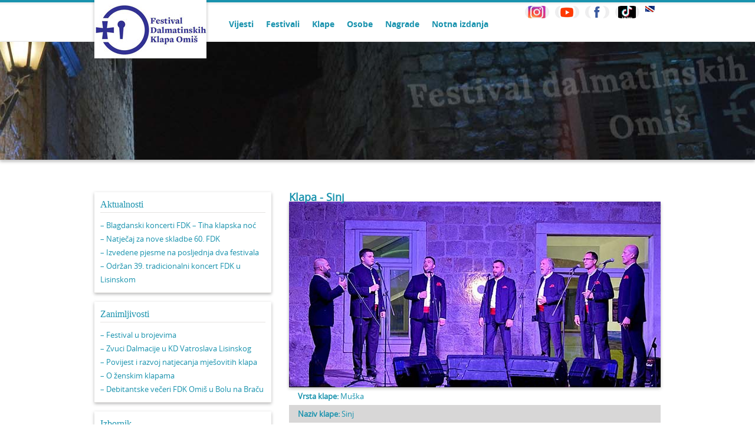

--- FILE ---
content_type: text/html; charset=UTF-8
request_url: http://fdk.hr/klapa/sinj/
body_size: 10556
content:
<!DOCTYPE html>
<html>
    <head>
        <meta http-equiv="Content-Type" content="text/html; charset=UTF-8">
        <title>FDK</title>
        <link rel="stylesheet" type="text/css" media="all" href="http://fdk.hr/wp-content/themes/fdk/css/reset.css" />
				<link rel="stylesheet" type="text/css" media="all" href="http://fdk.hr/wp-content/themes/fdk/style.css" />
        <meta name='robots' content='max-image-preview:large' />
	<style>img:is([sizes="auto" i], [sizes^="auto," i]) { contain-intrinsic-size: 3000px 1500px }</style>
	<link rel="alternate" type="application/rss+xml" title="Festival Dalmatinskih Klapa Omiš &raquo; Sinj Comments Feed" href="http://fdk.hr/klapa/sinj/feed/" />
<script type="text/javascript">
/* <![CDATA[ */
window._wpemojiSettings = {"baseUrl":"https:\/\/s.w.org\/images\/core\/emoji\/16.0.1\/72x72\/","ext":".png","svgUrl":"https:\/\/s.w.org\/images\/core\/emoji\/16.0.1\/svg\/","svgExt":".svg","source":{"concatemoji":"http:\/\/fdk.hr\/wp-includes\/js\/wp-emoji-release.min.js?ver=6.8.3"}};
/*! This file is auto-generated */
!function(s,n){var o,i,e;function c(e){try{var t={supportTests:e,timestamp:(new Date).valueOf()};sessionStorage.setItem(o,JSON.stringify(t))}catch(e){}}function p(e,t,n){e.clearRect(0,0,e.canvas.width,e.canvas.height),e.fillText(t,0,0);var t=new Uint32Array(e.getImageData(0,0,e.canvas.width,e.canvas.height).data),a=(e.clearRect(0,0,e.canvas.width,e.canvas.height),e.fillText(n,0,0),new Uint32Array(e.getImageData(0,0,e.canvas.width,e.canvas.height).data));return t.every(function(e,t){return e===a[t]})}function u(e,t){e.clearRect(0,0,e.canvas.width,e.canvas.height),e.fillText(t,0,0);for(var n=e.getImageData(16,16,1,1),a=0;a<n.data.length;a++)if(0!==n.data[a])return!1;return!0}function f(e,t,n,a){switch(t){case"flag":return n(e,"\ud83c\udff3\ufe0f\u200d\u26a7\ufe0f","\ud83c\udff3\ufe0f\u200b\u26a7\ufe0f")?!1:!n(e,"\ud83c\udde8\ud83c\uddf6","\ud83c\udde8\u200b\ud83c\uddf6")&&!n(e,"\ud83c\udff4\udb40\udc67\udb40\udc62\udb40\udc65\udb40\udc6e\udb40\udc67\udb40\udc7f","\ud83c\udff4\u200b\udb40\udc67\u200b\udb40\udc62\u200b\udb40\udc65\u200b\udb40\udc6e\u200b\udb40\udc67\u200b\udb40\udc7f");case"emoji":return!a(e,"\ud83e\udedf")}return!1}function g(e,t,n,a){var r="undefined"!=typeof WorkerGlobalScope&&self instanceof WorkerGlobalScope?new OffscreenCanvas(300,150):s.createElement("canvas"),o=r.getContext("2d",{willReadFrequently:!0}),i=(o.textBaseline="top",o.font="600 32px Arial",{});return e.forEach(function(e){i[e]=t(o,e,n,a)}),i}function t(e){var t=s.createElement("script");t.src=e,t.defer=!0,s.head.appendChild(t)}"undefined"!=typeof Promise&&(o="wpEmojiSettingsSupports",i=["flag","emoji"],n.supports={everything:!0,everythingExceptFlag:!0},e=new Promise(function(e){s.addEventListener("DOMContentLoaded",e,{once:!0})}),new Promise(function(t){var n=function(){try{var e=JSON.parse(sessionStorage.getItem(o));if("object"==typeof e&&"number"==typeof e.timestamp&&(new Date).valueOf()<e.timestamp+604800&&"object"==typeof e.supportTests)return e.supportTests}catch(e){}return null}();if(!n){if("undefined"!=typeof Worker&&"undefined"!=typeof OffscreenCanvas&&"undefined"!=typeof URL&&URL.createObjectURL&&"undefined"!=typeof Blob)try{var e="postMessage("+g.toString()+"("+[JSON.stringify(i),f.toString(),p.toString(),u.toString()].join(",")+"));",a=new Blob([e],{type:"text/javascript"}),r=new Worker(URL.createObjectURL(a),{name:"wpTestEmojiSupports"});return void(r.onmessage=function(e){c(n=e.data),r.terminate(),t(n)})}catch(e){}c(n=g(i,f,p,u))}t(n)}).then(function(e){for(var t in e)n.supports[t]=e[t],n.supports.everything=n.supports.everything&&n.supports[t],"flag"!==t&&(n.supports.everythingExceptFlag=n.supports.everythingExceptFlag&&n.supports[t]);n.supports.everythingExceptFlag=n.supports.everythingExceptFlag&&!n.supports.flag,n.DOMReady=!1,n.readyCallback=function(){n.DOMReady=!0}}).then(function(){return e}).then(function(){var e;n.supports.everything||(n.readyCallback(),(e=n.source||{}).concatemoji?t(e.concatemoji):e.wpemoji&&e.twemoji&&(t(e.twemoji),t(e.wpemoji)))}))}((window,document),window._wpemojiSettings);
/* ]]> */
</script>
<link rel='stylesheet' id='colorbox-theme1-css' href='http://fdk.hr/wp-content/plugins/jquery-lightbox-for-native-galleries/colorbox/theme1/colorbox.css?ver=1.3.14' type='text/css' media='screen' />
<link rel='stylesheet' id='jqueryui-style-css' href='http://fdk.hr/wp-content/themes/fdk/js/jqueryui/css/custom-theme-fdk/jquery-ui-1.10.2.custom.css?ver=20120208' type='text/css' media='all' />
<style id='wp-emoji-styles-inline-css' type='text/css'>

	img.wp-smiley, img.emoji {
		display: inline !important;
		border: none !important;
		box-shadow: none !important;
		height: 1em !important;
		width: 1em !important;
		margin: 0 0.07em !important;
		vertical-align: -0.1em !important;
		background: none !important;
		padding: 0 !important;
	}
</style>
<link rel='stylesheet' id='wp-block-library-css' href='http://fdk.hr/wp-includes/css/dist/block-library/style.min.css?ver=6.8.3' type='text/css' media='all' />
<style id='classic-theme-styles-inline-css' type='text/css'>
/*! This file is auto-generated */
.wp-block-button__link{color:#fff;background-color:#32373c;border-radius:9999px;box-shadow:none;text-decoration:none;padding:calc(.667em + 2px) calc(1.333em + 2px);font-size:1.125em}.wp-block-file__button{background:#32373c;color:#fff;text-decoration:none}
</style>
<style id='global-styles-inline-css' type='text/css'>
:root{--wp--preset--aspect-ratio--square: 1;--wp--preset--aspect-ratio--4-3: 4/3;--wp--preset--aspect-ratio--3-4: 3/4;--wp--preset--aspect-ratio--3-2: 3/2;--wp--preset--aspect-ratio--2-3: 2/3;--wp--preset--aspect-ratio--16-9: 16/9;--wp--preset--aspect-ratio--9-16: 9/16;--wp--preset--color--black: #000000;--wp--preset--color--cyan-bluish-gray: #abb8c3;--wp--preset--color--white: #ffffff;--wp--preset--color--pale-pink: #f78da7;--wp--preset--color--vivid-red: #cf2e2e;--wp--preset--color--luminous-vivid-orange: #ff6900;--wp--preset--color--luminous-vivid-amber: #fcb900;--wp--preset--color--light-green-cyan: #7bdcb5;--wp--preset--color--vivid-green-cyan: #00d084;--wp--preset--color--pale-cyan-blue: #8ed1fc;--wp--preset--color--vivid-cyan-blue: #0693e3;--wp--preset--color--vivid-purple: #9b51e0;--wp--preset--gradient--vivid-cyan-blue-to-vivid-purple: linear-gradient(135deg,rgba(6,147,227,1) 0%,rgb(155,81,224) 100%);--wp--preset--gradient--light-green-cyan-to-vivid-green-cyan: linear-gradient(135deg,rgb(122,220,180) 0%,rgb(0,208,130) 100%);--wp--preset--gradient--luminous-vivid-amber-to-luminous-vivid-orange: linear-gradient(135deg,rgba(252,185,0,1) 0%,rgba(255,105,0,1) 100%);--wp--preset--gradient--luminous-vivid-orange-to-vivid-red: linear-gradient(135deg,rgba(255,105,0,1) 0%,rgb(207,46,46) 100%);--wp--preset--gradient--very-light-gray-to-cyan-bluish-gray: linear-gradient(135deg,rgb(238,238,238) 0%,rgb(169,184,195) 100%);--wp--preset--gradient--cool-to-warm-spectrum: linear-gradient(135deg,rgb(74,234,220) 0%,rgb(151,120,209) 20%,rgb(207,42,186) 40%,rgb(238,44,130) 60%,rgb(251,105,98) 80%,rgb(254,248,76) 100%);--wp--preset--gradient--blush-light-purple: linear-gradient(135deg,rgb(255,206,236) 0%,rgb(152,150,240) 100%);--wp--preset--gradient--blush-bordeaux: linear-gradient(135deg,rgb(254,205,165) 0%,rgb(254,45,45) 50%,rgb(107,0,62) 100%);--wp--preset--gradient--luminous-dusk: linear-gradient(135deg,rgb(255,203,112) 0%,rgb(199,81,192) 50%,rgb(65,88,208) 100%);--wp--preset--gradient--pale-ocean: linear-gradient(135deg,rgb(255,245,203) 0%,rgb(182,227,212) 50%,rgb(51,167,181) 100%);--wp--preset--gradient--electric-grass: linear-gradient(135deg,rgb(202,248,128) 0%,rgb(113,206,126) 100%);--wp--preset--gradient--midnight: linear-gradient(135deg,rgb(2,3,129) 0%,rgb(40,116,252) 100%);--wp--preset--font-size--small: 13px;--wp--preset--font-size--medium: 20px;--wp--preset--font-size--large: 36px;--wp--preset--font-size--x-large: 42px;--wp--preset--spacing--20: 0.44rem;--wp--preset--spacing--30: 0.67rem;--wp--preset--spacing--40: 1rem;--wp--preset--spacing--50: 1.5rem;--wp--preset--spacing--60: 2.25rem;--wp--preset--spacing--70: 3.38rem;--wp--preset--spacing--80: 5.06rem;--wp--preset--shadow--natural: 6px 6px 9px rgba(0, 0, 0, 0.2);--wp--preset--shadow--deep: 12px 12px 50px rgba(0, 0, 0, 0.4);--wp--preset--shadow--sharp: 6px 6px 0px rgba(0, 0, 0, 0.2);--wp--preset--shadow--outlined: 6px 6px 0px -3px rgba(255, 255, 255, 1), 6px 6px rgba(0, 0, 0, 1);--wp--preset--shadow--crisp: 6px 6px 0px rgba(0, 0, 0, 1);}:where(.is-layout-flex){gap: 0.5em;}:where(.is-layout-grid){gap: 0.5em;}body .is-layout-flex{display: flex;}.is-layout-flex{flex-wrap: wrap;align-items: center;}.is-layout-flex > :is(*, div){margin: 0;}body .is-layout-grid{display: grid;}.is-layout-grid > :is(*, div){margin: 0;}:where(.wp-block-columns.is-layout-flex){gap: 2em;}:where(.wp-block-columns.is-layout-grid){gap: 2em;}:where(.wp-block-post-template.is-layout-flex){gap: 1.25em;}:where(.wp-block-post-template.is-layout-grid){gap: 1.25em;}.has-black-color{color: var(--wp--preset--color--black) !important;}.has-cyan-bluish-gray-color{color: var(--wp--preset--color--cyan-bluish-gray) !important;}.has-white-color{color: var(--wp--preset--color--white) !important;}.has-pale-pink-color{color: var(--wp--preset--color--pale-pink) !important;}.has-vivid-red-color{color: var(--wp--preset--color--vivid-red) !important;}.has-luminous-vivid-orange-color{color: var(--wp--preset--color--luminous-vivid-orange) !important;}.has-luminous-vivid-amber-color{color: var(--wp--preset--color--luminous-vivid-amber) !important;}.has-light-green-cyan-color{color: var(--wp--preset--color--light-green-cyan) !important;}.has-vivid-green-cyan-color{color: var(--wp--preset--color--vivid-green-cyan) !important;}.has-pale-cyan-blue-color{color: var(--wp--preset--color--pale-cyan-blue) !important;}.has-vivid-cyan-blue-color{color: var(--wp--preset--color--vivid-cyan-blue) !important;}.has-vivid-purple-color{color: var(--wp--preset--color--vivid-purple) !important;}.has-black-background-color{background-color: var(--wp--preset--color--black) !important;}.has-cyan-bluish-gray-background-color{background-color: var(--wp--preset--color--cyan-bluish-gray) !important;}.has-white-background-color{background-color: var(--wp--preset--color--white) !important;}.has-pale-pink-background-color{background-color: var(--wp--preset--color--pale-pink) !important;}.has-vivid-red-background-color{background-color: var(--wp--preset--color--vivid-red) !important;}.has-luminous-vivid-orange-background-color{background-color: var(--wp--preset--color--luminous-vivid-orange) !important;}.has-luminous-vivid-amber-background-color{background-color: var(--wp--preset--color--luminous-vivid-amber) !important;}.has-light-green-cyan-background-color{background-color: var(--wp--preset--color--light-green-cyan) !important;}.has-vivid-green-cyan-background-color{background-color: var(--wp--preset--color--vivid-green-cyan) !important;}.has-pale-cyan-blue-background-color{background-color: var(--wp--preset--color--pale-cyan-blue) !important;}.has-vivid-cyan-blue-background-color{background-color: var(--wp--preset--color--vivid-cyan-blue) !important;}.has-vivid-purple-background-color{background-color: var(--wp--preset--color--vivid-purple) !important;}.has-black-border-color{border-color: var(--wp--preset--color--black) !important;}.has-cyan-bluish-gray-border-color{border-color: var(--wp--preset--color--cyan-bluish-gray) !important;}.has-white-border-color{border-color: var(--wp--preset--color--white) !important;}.has-pale-pink-border-color{border-color: var(--wp--preset--color--pale-pink) !important;}.has-vivid-red-border-color{border-color: var(--wp--preset--color--vivid-red) !important;}.has-luminous-vivid-orange-border-color{border-color: var(--wp--preset--color--luminous-vivid-orange) !important;}.has-luminous-vivid-amber-border-color{border-color: var(--wp--preset--color--luminous-vivid-amber) !important;}.has-light-green-cyan-border-color{border-color: var(--wp--preset--color--light-green-cyan) !important;}.has-vivid-green-cyan-border-color{border-color: var(--wp--preset--color--vivid-green-cyan) !important;}.has-pale-cyan-blue-border-color{border-color: var(--wp--preset--color--pale-cyan-blue) !important;}.has-vivid-cyan-blue-border-color{border-color: var(--wp--preset--color--vivid-cyan-blue) !important;}.has-vivid-purple-border-color{border-color: var(--wp--preset--color--vivid-purple) !important;}.has-vivid-cyan-blue-to-vivid-purple-gradient-background{background: var(--wp--preset--gradient--vivid-cyan-blue-to-vivid-purple) !important;}.has-light-green-cyan-to-vivid-green-cyan-gradient-background{background: var(--wp--preset--gradient--light-green-cyan-to-vivid-green-cyan) !important;}.has-luminous-vivid-amber-to-luminous-vivid-orange-gradient-background{background: var(--wp--preset--gradient--luminous-vivid-amber-to-luminous-vivid-orange) !important;}.has-luminous-vivid-orange-to-vivid-red-gradient-background{background: var(--wp--preset--gradient--luminous-vivid-orange-to-vivid-red) !important;}.has-very-light-gray-to-cyan-bluish-gray-gradient-background{background: var(--wp--preset--gradient--very-light-gray-to-cyan-bluish-gray) !important;}.has-cool-to-warm-spectrum-gradient-background{background: var(--wp--preset--gradient--cool-to-warm-spectrum) !important;}.has-blush-light-purple-gradient-background{background: var(--wp--preset--gradient--blush-light-purple) !important;}.has-blush-bordeaux-gradient-background{background: var(--wp--preset--gradient--blush-bordeaux) !important;}.has-luminous-dusk-gradient-background{background: var(--wp--preset--gradient--luminous-dusk) !important;}.has-pale-ocean-gradient-background{background: var(--wp--preset--gradient--pale-ocean) !important;}.has-electric-grass-gradient-background{background: var(--wp--preset--gradient--electric-grass) !important;}.has-midnight-gradient-background{background: var(--wp--preset--gradient--midnight) !important;}.has-small-font-size{font-size: var(--wp--preset--font-size--small) !important;}.has-medium-font-size{font-size: var(--wp--preset--font-size--medium) !important;}.has-large-font-size{font-size: var(--wp--preset--font-size--large) !important;}.has-x-large-font-size{font-size: var(--wp--preset--font-size--x-large) !important;}
:where(.wp-block-post-template.is-layout-flex){gap: 1.25em;}:where(.wp-block-post-template.is-layout-grid){gap: 1.25em;}
:where(.wp-block-columns.is-layout-flex){gap: 2em;}:where(.wp-block-columns.is-layout-grid){gap: 2em;}
:root :where(.wp-block-pullquote){font-size: 1.5em;line-height: 1.6;}
</style>
<link rel='stylesheet' id='wpos-magnific-style-css' href='http://fdk.hr/wp-content/plugins/album-and-image-gallery-plus-lightbox/assets/css/magnific-popup.css?ver=2.1' type='text/css' media='all' />
<link rel='stylesheet' id='wpos-slick-style-css' href='http://fdk.hr/wp-content/plugins/album-and-image-gallery-plus-lightbox/assets/css/slick.css?ver=2.1' type='text/css' media='all' />
<link rel='stylesheet' id='aigpl-public-css-css' href='http://fdk.hr/wp-content/plugins/album-and-image-gallery-plus-lightbox/assets/css/aigpl-public.css?ver=2.1' type='text/css' media='all' />
<link rel='stylesheet' id='contact-form-7-css' href='http://fdk.hr/wp-content/plugins/contact-form-7/includes/css/styles.css?ver=5.0.4' type='text/css' media='all' />
<link rel='stylesheet' id='tablepress-default-css' href='http://fdk.hr/wp-content/plugins/tablepress/css/build/default.css?ver=2.3' type='text/css' media='all' />
<script type="text/javascript" src="http://fdk.hr/wp-includes/js/jquery/jquery.min.js?ver=3.7.1" id="jquery-core-js"></script>
<script type="text/javascript" src="http://fdk.hr/wp-includes/js/jquery/jquery-migrate.min.js?ver=3.4.1" id="jquery-migrate-js"></script>
<script type="text/javascript" src="http://fdk.hr/wp-content/plugins/jquery-lightbox-for-native-galleries/colorbox/jquery.colorbox-min.js?ver=1.3.14" id="colorbox-js"></script>
<script type="text/javascript" src="http://fdk.hr/wp-content/themes/fdk/js/jquery.cycle.all.js?ver=6.8.3" id="cycle-js"></script>
<script type="text/javascript" src="http://fdk.hr/wp-content/themes/fdk/js/jquery.easing.1.3.js?ver=6.8.3" id="easing-js"></script>
<script type="text/javascript" src="http://fdk.hr/wp-content/themes/fdk/js/jqueryui/js/jquery-ui-1.10.2.custom.min.js?ver=6.8.3" id="jqueryui-js"></script>
<script type="text/javascript" src="http://fdk.hr/wp-content/themes/fdk/js/functions.js?ver=6.8.3" id="functions-js"></script>
<link rel="https://api.w.org/" href="http://fdk.hr/wp-json/" /><link rel="EditURI" type="application/rsd+xml" title="RSD" href="http://fdk.hr/xmlrpc.php?rsd" />
<meta name="generator" content="WordPress 6.8.3" />
<link rel="canonical" href="http://fdk.hr/klapa/sinj/" />
<link rel='shortlink' href='http://fdk.hr/?p=25613' />
<link rel="alternate" title="oEmbed (JSON)" type="application/json+oembed" href="http://fdk.hr/wp-json/oembed/1.0/embed?url=http%3A%2F%2Ffdk.hr%2Fklapa%2Fsinj%2F" />
<link rel="alternate" title="oEmbed (XML)" type="text/xml+oembed" href="http://fdk.hr/wp-json/oembed/1.0/embed?url=http%3A%2F%2Ffdk.hr%2Fklapa%2Fsinj%2F&#038;format=xml" />
<!-- jQuery Lightbox For Native Galleries v3.2.2 | http://www.viper007bond.com/wordpress-plugins/jquery-lightbox-for-native-galleries/ -->
<script type="text/javascript">
// <![CDATA[
	jQuery(document).ready(function($){
		$(".gallery").each(function(index, obj){
			var galleryid = Math.floor(Math.random()*10000);
			$(obj).find("a").colorbox({rel:galleryid, maxWidth:"95%", maxHeight:"95%"});
		});
		$("a.lightbox").colorbox({maxWidth:"95%", maxHeight:"95%"});
	});
// ]]>
</script>
<link rel="icon" href="http://fdk.hr/wp-content/uploads/2025/05/cropped-logo-fdk-icon-1-32x32.png" sizes="32x32" />
<link rel="icon" href="http://fdk.hr/wp-content/uploads/2025/05/cropped-logo-fdk-icon-1-192x192.png" sizes="192x192" />
<link rel="apple-touch-icon" href="http://fdk.hr/wp-content/uploads/2025/05/cropped-logo-fdk-icon-1-180x180.png" />
<meta name="msapplication-TileImage" content="http://fdk.hr/wp-content/uploads/2025/05/cropped-logo-fdk-icon-1-270x270.png" />
        
    </head>
    <body>

    		<!-- SCM Music Player http://scmplayer.net
<script type="text/javascript" src="http://fdk.hr/wp-content/themes/fdk/SCM-Music-Player/script.js" 
data-config="{'skin':'http://dpadmin.com/fdk/wp-content/themes/fdk/skinblue.css','volume':50,'autoplay':true,'shuffle':false,'repeat':1,'placement':'bottom','showplaylist':false,'playlist':[{'title':'Na Omi%u0161koj stini','url':'http://dpadmin.com/fdk/wp-content/uploads/glazba/Na_omiskoj_stini-Klapa_Luka_Ploce.mp3'},{'title':'Dalmatino povi%u0161%u0107u pritrujena','url':'http://dpadmin.com/fdk/wp-content/uploads/glazba/Oktet_DC_-_Dalmatino_poviscu_pritrujena.mp3'},{'title':'Na podan Merjana','url':'http://dpadmin.com/fdk/wp-content/uploads/glazba/Klapa_Sufit-Na_podan_Merjana.mp3'}]}" ></script>
<!-- SCM Music Player script end -->

		<section class="header">
			
			<header class="inner clearfix">
				
				<h1>
					<a href="http://fdk.hr">
						<!-- Festival dalmatinskih<br>
						<span>KLAPA OMIŠ</span> -->
					</a>
				</h1>
				<nav class="menu-izbornih-u-vrhu-stranice-container"><ul id="menu-izbornih-u-vrhu-stranice" class="clearfix"><li id="menu-item-81" class="menu-item menu-item-type-taxonomy menu-item-object-category menu-item-81"><a href="http://fdk.hr/category/vijesti/">Vijesti</a></li>
<li id="menu-item-84" class="menu-item menu-item-type-custom menu-item-object-custom menu-item-84"><a href="http://fdk.hr/festival/">Festivali</a></li>
<li id="menu-item-91" class="menu-item menu-item-type-custom menu-item-object-custom menu-item-91"><a href="http://fdk.hr/klapa/">Klape</a></li>
<li id="menu-item-456" class="menu-item menu-item-type-custom menu-item-object-custom menu-item-456"><a href="http://fdk.hr/osoba/">Osobe</a></li>
<li id="menu-item-37474" class="menu-item menu-item-type-post_type menu-item-object-post menu-item-37474"><a href="http://fdk.hr/festivalske-nagrade-i-priznanja/">Nagrade</a></li>
<li id="menu-item-41501" class="menu-item menu-item-type-post_type menu-item-object-post menu-item-41501"><a href="http://fdk.hr/notna-izdanja/">Notna izdanja</a></li>
</ul></nav>
			        <a href="http://fdk.hr/festival-in-omis/" class="lang en">EN</a>
			        <a href="https://www.tiktok.com/@fdk_omis" target="_blank"; class="lang tt"></a>
					<a href="https://www.facebook.com/fdkomis" target="_blank"; class="lang fb"></a>
					<a href="https://www.youtube.com/channel/UCgKKh9Y7fd1tBVnba2SsHhg" target="_blank"; class="lang yt"></a>
                    <a href="https://www.instagram.com/fdkomis/" target="_blank"; class="lang in"></a>			
				
			</header>
			
		</section><!-- end:header -->
				
<section class="header_single">
	<img src="http://fdk.hr/wp-content/themes/fdk/images/fdk-header-single.jpg" alt="klape" />
</section>

<section class="content">
	
	<section class="inner clearfix">
		
		<aside class="sidebar">
			<ul class="sidebar-ul">
		<li id="nav_menu-11" class="widget widget_nav_menu"><h3 class="widgettitle">Aktualnosti</h3><div class="menu-izdvojeno-container"><ul id="menu-izdvojeno" class="menu"><li id="menu-item-44436" class="menu-item menu-item-type-post_type menu-item-object-post menu-item-44436"><a href="http://fdk.hr/blagdanski-koncerti-fdk-tiha-klapska-noc/">&#8211; Blagdanski koncerti FDK – Tiha klapska noć</a></li>
<li id="menu-item-44208" class="menu-item menu-item-type-post_type menu-item-object-post menu-item-44208"><a href="http://fdk.hr/natjecaj-za-nove-skladbe-60-fdk-omis-2026/">&#8211; Natječaj za nove skladbe 60. FDK</a></li>
<li id="menu-item-44016" class="menu-item menu-item-type-post_type menu-item-object-post menu-item-44016"><a href="http://fdk.hr/izvedene-pjesme-na-posljednja-dva-festivala-2/">&#8211; Izvedene pjesme na posljednja dva festivala</a></li>
<li id="menu-item-44099" class="menu-item menu-item-type-post_type menu-item-object-post menu-item-44099"><a href="http://fdk.hr/odrzan-39-tradicionalni-koncert-fdk-u-lisinskom/">&#8211; Održan 39. tradicionalni koncert FDK u Lisinskom</a></li>
</ul></div></li><li id="nav_menu-5" class="widget widget_nav_menu"><h3 class="widgettitle">Zanimljivosti</h3><div class="menu-zanimljivosti-container"><ul id="menu-zanimljivosti" class="menu"><li id="menu-item-43551" class="menu-item menu-item-type-post_type menu-item-object-post menu-item-43551"><a href="http://fdk.hr/festival-u-brojevima/">&#8211; Festival u brojevima</a></li>
<li id="menu-item-43797" class="menu-item menu-item-type-post_type menu-item-object-post menu-item-43797"><a href="http://fdk.hr/zvuci-dalmacije-u-lisinskom/">&#8211; Zvuci Dalmacije u KD Vatroslava Lisinskog</a></li>
<li id="menu-item-40444" class="menu-item menu-item-type-post_type menu-item-object-post menu-item-40444"><a href="http://fdk.hr/povijest-i-razvoj-natjecanja-mjesovitih-klapa/">&#8211; Povijest i razvoj natjecanja mješovitih klapa</a></li>
<li id="menu-item-34508" class="menu-item menu-item-type-post_type menu-item-object-post menu-item-34508"><a href="http://fdk.hr/o-zenskim-klapama/">&#8211; O ženskim klapama</a></li>
<li id="menu-item-42086" class="menu-item menu-item-type-post_type menu-item-object-post menu-item-42086"><a href="http://fdk.hr/debitantske-veceri-fdk-omis-u-bolu-na-bracu/">&#8211; Debitantske večeri FDK Omiš u Bolu na Braču</a></li>
</ul></div></li><li id="nav_menu-7" class="widget widget_nav_menu"><h3 class="widgettitle">Izbornik</h3><div class="menu-izbornih-u-vrhu-stranice-container"><ul id="menu-izbornih-u-vrhu-stranice-1" class="menu"><li class="menu-item menu-item-type-taxonomy menu-item-object-category menu-item-81"><a href="http://fdk.hr/category/vijesti/">Vijesti</a></li>
<li class="menu-item menu-item-type-custom menu-item-object-custom menu-item-84"><a href="http://fdk.hr/festival/">Festivali</a></li>
<li class="menu-item menu-item-type-custom menu-item-object-custom menu-item-91"><a href="http://fdk.hr/klapa/">Klape</a></li>
<li class="menu-item menu-item-type-custom menu-item-object-custom menu-item-456"><a href="http://fdk.hr/osoba/">Osobe</a></li>
<li class="menu-item menu-item-type-post_type menu-item-object-post menu-item-37474"><a href="http://fdk.hr/festivalske-nagrade-i-priznanja/">Nagrade</a></li>
<li class="menu-item menu-item-type-post_type menu-item-object-post menu-item-41501"><a href="http://fdk.hr/notna-izdanja/">Notna izdanja</a></li>
</ul></div></li>	</ul>
		</aside><!-- end:sidebar-->
		
		<article class="main-content">
							<h2>Klapa - Sinj</h2>
				<div class="featured-image">
											<img width="630" height="315" src="http://fdk.hr/wp-content/uploads/2021/11/klapa-sinj-2024-feat.jpg" class="attachment-post-thumbnail size-post-thumbnail wp-post-image" alt="" decoding="async" fetchpriority="high" srcset="http://fdk.hr/wp-content/uploads/2021/11/klapa-sinj-2024-feat.jpg 630w, http://fdk.hr/wp-content/uploads/2021/11/klapa-sinj-2024-feat-300x150.jpg 300w, http://fdk.hr/wp-content/uploads/2021/11/klapa-sinj-2024-feat-150x75.jpg 150w" sizes="(max-width: 630px) 100vw, 630px" />									</div>
				<ul class="item_desc">
					<li><strong>Vrsta klape:</strong> <a href="http://fdk.hr/klapa_vrsta/muska/" rel="tag">Muška</a></li>
					<li><strong>Naziv klape:</strong> Sinj</li>
					<li><strong>Grad:</strong> Sinj</li>
					<li><strong>Godina osnutka:</strong> 1982.</li>
																<li><strong>Kontakt email:</strong> <a href="mailto:klapasinj1982@gmail.com" target="_blank">klapasinj1982@gmail.com</a></li>
																<li><strong>Facebook:</strong> <a href="https://web.facebook.com/KlapaSinj/?ref=page_internal" target="_blank">https://web.facebook.com/KlapaSinj/?ref=page_internal</a></li>
														</ul>
				<br>
				<!--em>.... (kliknite na naslov i otvorite sadržaj)</em><br--!>
				
				<div>
					<p>
						<strong><u>BIOGRAFIJA:</u></strong><br>
						<p style="text-align: justify;">Klapa <b>Sinj</b> jedna je od najdugovječnijih klapa i općenito glazbenih sastava u Hrvatskoj. Osnovana je 1982. godine u Sinju te otada neprekidno djeluje. Njeguje izvornu dalmatinsku pjesmu, ali i radi obrade novijih pjesama dalmatinskog kraja. Tijekom svoga djelovanja gostovala je na tri kontinenta, u Europi <!--more-->(Češka, Francuska, Italija, Mađarska, Njemačka, Portugal, Slovenija, Španjolska, Švicarska, Austrija), Africi (JAR) i Sjevernoj Americi (SAD).Svojim dugogodišnjim djelovanjem izdigla se do toga da je postala treća znamenitost grada Sinja, iza Gospe Sinjske i Sinjske Alke.</p>
<p style="text-align: justify;">U svom dugogodišnjem radu osvojili su niz nagrada i priznanja među kojima su: - 18 odličja na Omiškom festivalu, - prvo mjesto na festivalu u Veroni 1997., - prvo mjesto za interpretaciju i ukupno drugo na Festivalu zbornog pjevanja u Pragu 1998., - prvo mjesto na "a cappella" natjecanju Bolzanu 2002. Klapa je do sada snimila 6 nosača zvuka, a u izradi je upravo jedan dvostruki nosač zvuka s najvećim uspješnicama klape.</p>
<p style="text-align: justify;">Klapa je u listopadu 2022. godine svečanim koncertom u punom Hrvatskom narodnom kazalištu u Zagrebu obilježila je 40 godina postojanja i rada.</p>
<p style="text-align: justify;"><strong><a href="http://fdk.hr/osoba/mojimir-cacija/">Mojimir Čačija</a></strong> je producent klapskog pjevanja, skladatelj i voditelj klape Sinj. Dobitnik je brojnih domaćih i međunarodnih nagrada i priznanja.</p>
<p>&nbsp;</p>						
					</p>
				</div>
				<div>
					<p>
						<div class="festivals-title"><strong><u>SASTAV KLAPE:</u></strong><br></div>
						<div class="festivals-content">
						<table style="height: 120px;">
<tbody>
<tr style="height: 24px;">
<td style="height: 24px; width: 138.659px;">1. tenor</td>
<td style="height: 24px; width: 333.307px;">Stipe Breko, Ivica Bešlić</td>
</tr>
<tr style="height: 24px;">
<td style="height: 24px; width: 138.659px;">2. tenori</td>
<td style="height: 24px; width: 333.307px;">Frano Grčić, Dinko Šarić, Ivica Breko</td>
</tr>
<tr style="height: 24px;">
<td style="height: 24px; width: 138.659px;">Baritoni</td>
<td style="height: 24px; width: 333.307px;">Boris Žanko, Mario Đidara, Mojimir Čačija</td>
</tr>
<tr style="height: 24px;">
<td style="height: 24px; width: 138.659px;">Basovi</td>
<td style="height: 24px; width: 333.307px;">Ivan Milun, Valentino Pletikosić, Ivica Mastelić</td>
</tr>
<tr style="height: 24px;">
<td style="height: 24px; width: 138.659px;"><b>Glazbeni voditelj</b></td>
<td style="height: 24px; width: 333.307px;"><b>Mojimir Čačija</b></td>
</tr>
</tbody>
</table>
<p>U klapi su pjevali: Ivan Klapež, Ante Galić, Mario Šimić, Pjero Filipović-Grčić, Mladen Širinić, Ivica Miletić, Vjekoslav Radanović-Mimica, Dario Sablić i pok. <a href="https://www.ferata.hr/in-memoriam-ante-milun/" target="_blank" rel="noopener">Ante Milun</a>.</p>						</div>
					</p>
				</div>
				<div>
					<p>
						<div class="festivals-title"><strong><u>NASTUPI NA FESTIVALU:</u></strong><br></div>
						<div class="festivals-content">
						<table>
<tbody>
<tr>
<td style="width: 187.325px;"><b>FESTIVAL</b></td>
<td style="width: 222.887px;"><b>VEČER</b></td>
<td style="width: 278.987px;"><b>NAGRADE</b></td>
</tr>
<tr>
<td style="width: 187.325px;">58. FDK Omiš 2024.</td>
<td style="width: 222.887px;">Gosti festivala</td>
<td style="width: 278.987px;">Večer klapa debitanata</td>
</tr>
<tr>
<td style="width: 187.325px;">56. FDK Omiš 2022.</td>
<td style="width: 222.887px;">Autorska večer Nikola Buble</td>
<td style="width: 278.987px;"> </td>
</tr>
<tr>
<td style="width: 187.325px;">52. FDK Omiš 2018.</td>
<td style="width: 222.887px;">Autorska večer M.Čačija</td>
<td style="width: 278.987px;"> </td>
</tr>
<tr>
<td style="width: 187.325px;">50. FDK Omiš 2016.</td>
<td style="width: 222.887px;">Svečano otvorenje 50. FDK</td>
<td style="width: 278.987px;"> </td>
</tr>
<tr>
<td style="width: 187.325px;">49. FDK Omiš 2015.</td>
<td style="width: 222.887px;">Svečano otvorenje 49. FDK</td>
<td style="width: 278.987px;"> </td>
</tr>
<tr>
<td style="width: 187.325px;" rowspan="3" height="72">45. FDK Omiš 2011.</td>
<td style="width: 222.887px;" rowspan="3">Večer novih skladbi</td>
<td style="width: 278.987px;">1. NAGRADA ŽIRI</td>
</tr>
<tr>
<td style="width: 278.987px;">1. NAGRADA PUBLIKE</td>
</tr>
<tr>
<td style="width: 278.987px;">Umiri se more- glazba i tekst: Mojimir Čačija</td>
</tr>
<tr>
<td style="width: 187.325px;">42. FDK Omiš 2008.</td>
<td style="width: 222.887px;">Večer otvorenja</td>
<td style="width: 278.987px;"> </td>
</tr>
<tr>
<td style="width: 187.325px;">41. FDK Omiš 2007.</td>
<td style="width: 222.887px;">Koncert s povodom - jubilarci</td>
<td style="width: 278.987px;"> </td>
</tr>
<tr>
<td style="width: 187.325px;">40. FDK Omiš 2006.</td>
<td style="width: 222.887px;">Večer otvorenja</td>
<td style="width: 278.987px;"> </td>
</tr>
<tr>
<td style="width: 187.325px;">39. FDK Omiš 2005.</td>
<td style="width: 222.887px;">Koncert s povodom</td>
<td style="width: 278.987px;"> </td>
</tr>
<tr>
<td style="width: 187.325px;">38. FDK Omiš 2004.</td>
<td style="width: 222.887px;">Gosti festivala</td>
<td style="width: 278.987px;"> </td>
</tr>
<tr>
<td style="width: 187.325px;" rowspan="3" height="72">37. FDK Omiš 2003.</td>
<td style="width: 222.887px;" rowspan="3">Večer novih skladbi</td>
<td style="width: 278.987px;">2. NAGRADA ŽIRI</td>
</tr>
<tr>
<td style="width: 278.987px;">NAJBOLJA IZVEDBA</td>
</tr>
<tr>
<td style="width: 278.987px;">Lipo ime - glazba: Mojimir Čačija, tekst: Jakša Fiamengo</td>
</tr>
<tr>
<td style="width: 187.325px;">36. FDK Omiš 2002.</td>
<td style="width: 222.887px;">Koncert s povodom</td>
<td style="width: 278.987px;"> </td>
</tr>
<tr>
<td style="width: 187.325px;">35. FDK Omiš 2001.</td>
<td style="width: 222.887px;">Večer novih skladbi</td>
<td style="width: 278.987px;">Uljenica moje matere - glazba: Mojimir Čačija, tekst: Slavko Govorčin</td>
</tr>
<tr>
<td style="width: 187.325px;"> </td>
<td style="width: 222.887px;">Večer otvorenja</td>
<td style="width: 278.987px;"> </td>
</tr>
<tr>
<td style="width: 187.325px;" rowspan="2" height="48">34. FDK Omiš 2000.</td>
<td style="width: 222.887px;">Završna večer klapa</td>
<td style="width: 278.987px;"> </td>
</tr>
<tr>
<td style="width: 222.887px;">Večer novih skladbi</td>
<td style="width: 278.987px;">Život ka i karta - glazba i tekst: Igor Brešan</td>
</tr>
<tr>
<td style="width: 187.325px;">33. FDK Omiš 1999.</td>
<td style="width: 222.887px;">Završna večer klapa</td>
<td style="width: 278.987px;"> </td>
</tr>
<tr>
<td style="width: 187.325px;">32. FDK Omiš 1998.</td>
<td style="width: 222.887px;">Izborna večer muških klapa</td>
<td style="width: 278.987px;"> </td>
</tr>
<tr>
<td style="width: 187.325px;">31. FDK Omiš 1997.</td>
<td style="width: 222.887px;">Završna večer klapa</td>
<td style="width: 278.987px;">3. NAGRADA PUBLIKE</td>
</tr>
<tr>
<td style="width: 187.325px;" rowspan="2" height="48">30. FDK Omiš 1996.</td>
<td style="width: 222.887px;" rowspan="2">Završna večer klapa</td>
<td style="width: 278.987px;">1. NAGRADA ŽIRI</td>
</tr>
<tr>
<td style="width: 278.987px;">2. NAGRADA PUBLIKE</td>
</tr>
<tr>
<td style="width: 187.325px;">29. FDK Omiš 1995.</td>
<td style="width: 222.887px;">Završna večer klapa</td>
<td style="width: 278.987px;"> </td>
</tr>
<tr>
<td style="width: 187.325px;" rowspan="3" height="72">28. FDK Omiš 1994.</td>
<td style="width: 222.887px;" rowspan="2">Završna večer klapa</td>
<td style="width: 278.987px;">2. NAGRADA ŽIRI</td>
</tr>
<tr>
<td style="width: 278.987px;">1. NAGRADA PUBLIKE</td>
</tr>
<tr>
<td style="width: 222.887px;">Večer novih skladbi</td>
<td style="width: 278.987px;">Zdravo Marijo - glazba: Miroslav Martinjak, tekst liturgijski</td>
</tr>
<tr>
<td style="width: 187.325px;" rowspan="4" height="96">27. FDK Omiš 1993.</td>
<td style="width: 222.887px;" rowspan="2">Završna večer klapa</td>
<td style="width: 278.987px;">2. NAGRADA ŽIRI</td>
</tr>
<tr>
<td style="width: 278.987px;">1. NAGRADA PUBLIKE</td>
</tr>
<tr>
<td style="width: 222.887px;" rowspan="2" height="48">Večer novih skladbi</td>
<td style="width: 278.987px;">2. NAGRADA ŽIRI</td>
</tr>
<tr>
<td style="width: 278.987px;">Kad mi bude leći - glazba: Krešimir Magdić, tekst: Jakša Fiamengo</td>
</tr>
<tr>
<td style="width: 187.325px;" rowspan="3" height="72">26. FDK Omiš 1992.</td>
<td style="width: 222.887px;" rowspan="3">Završna večer klapa</td>
<td style="width: 278.987px;"><b>1. NAGRADA ŽIRI</b></td>
</tr>
<tr>
<td style="width: 278.987px;"><b>1. NAGRADA PUBLIKE</b></td>
</tr>
<tr>
<td style="width: 278.987px;">BAŠĆINSKI GLASI</td>
</tr>
<tr>
<td style="width: 187.325px;"> </td>
<td style="width: 222.887px;">Večer novih skladbi</td>
<td style="width: 278.987px;">Vo je naša zemja - glazba: Mojimir Čačija, tejst: Jakov Dukić</td>
</tr>
<tr>
<td style="width: 187.325px;">25. FDK Omiš 1991.</td>
<td style="width: 222.887px;">Završna večer klapa</td>
<td style="width: 278.987px;"> </td>
</tr>
<tr>
<td style="width: 187.325px;">24. FDK Omiš 1990.</td>
<td style="width: 222.887px;">Završna večer klapa</td>
<td style="width: 278.987px;"> </td>
</tr>
<tr>
<td style="width: 187.325px;">23. FDK Omiš 1989.</td>
<td style="width: 222.887px;">Završna večer klapa</td>
<td style="width: 278.987px;"> </td>
</tr>
<tr>
<td style="width: 187.325px;" rowspan="3" height="72">22. FDK Omiš 1988.</td>
<td style="width: 222.887px;">Završna večer klapa</td>
<td style="width: 278.987px;"> </td>
</tr>
<tr>
<td style="width: 222.887px;" rowspan="2" height="48">Večer novih skladbi</td>
<td style="width: 278.987px;">1. NAGRADA ŽIRI</td>
</tr>
<tr>
<td style="width: 278.987px;">Vilo, ka imaš moć - glazba: Živko Ključe, tekst: Hanibal Lucić</td>
</tr>
<tr>
<td style="width: 187.325px;">21. FDK Omiš 1987.</td>
<td style="width: 222.887px;">Završna večer klapa</td>
<td style="width: 278.987px;">3. NAGRADA ŽIRI</td>
</tr>
<tr>
<td style="width: 187.325px;">20. FDK Omiš 1986.</td>
<td style="width: 222.887px;">Završna večer klapa</td>
<td style="width: 278.987px;">2. NAGRADA PUBLIKE</td>
</tr>
<tr>
<td style="width: 187.325px;">19. FDK Omiš 1985.</td>
<td style="width: 222.887px;">Završna večer klapa</td>
<td style="width: 278.987px;">2. NAGRADA ŽIRI</td>
</tr>
<tr>
<td style="width: 187.325px;" rowspan="3" height="72">18. FDK Omiš 1984.</td>
<td style="width: 222.887px;" rowspan="3">Završna večer klapa</td>
<td style="width: 278.987px;">3. NAGRADA ŽIRI</td>
</tr>
<tr>
<td style="width: 278.987px;">2. NAGRADA PUBLIKE</td>
</tr>
<tr>
<td style="width: 278.987px;">NAJBOLJI DEBITANT</td>
</tr>
<tr>
<td style="width: 187.325px;"> </td>
<td style="width: 222.887px;"> </td>
<td style="width: 278.987px;"> </td>
</tr>
<tr>
<td style="width: 187.325px;" height="92">UKUPNO NASTUPA</td>
<td style="width: 222.887px;">31</td>
<td style="width: 278.987px;">1984., 1985., 1986., 1987., 1988., 1989., 1990., 1991., 1992., 1993., 1994., 1995., 1996., 1997., 1998., 1999., 2000., 2001., 2002., 2003., 2004., 2005., 2006., 2007., 2008., 2011., 2015., 2016., 2018., 2022., 2024.</td>
</tr>
</tbody>
</table>						</div>
					</p>
				</div>
				<div>
					<p>
						<div class="festivals-title"><strong><u>NAGRADE NA FESTIVALU:</u></strong><br></div>
						<div class="festivals-content">
						<table>
<tbody>
<tr>
<td style="width: 204px;"><b>Ukupno nastupa</b></td>
<td style="width: 20.4px;"><b>31</b></td>
<td style="width: 136px;"> </td>
</tr>
<tr>
<td style="width: 204px;">Ukupno nagrada</td>
<td style="width: 20.4px;">21</td>
<td style="width: 136px;"> </td>
</tr>
<tr>
<td style="width: 204px;">Ukupno natjecat. nagrada</td>
<td style="width: 20.4px;">17</td>
<td style="width: 136px;"> </td>
</tr>
<tr>
<td style="width: 204px;">Ukupno ostalih nagrada</td>
<td style="width: 20.4px;">4</td>
<td style="width: 136px;"> </td>
</tr>
<tr>
<td style="width: 204px;"> </td>
<td style="width: 20.4px;"> </td>
<td style="width: 136px;"> </td>
</tr>
<tr>
<td style="width: 204px;">Završna večer klapa</td>
<td style="width: 20.4px;">16</td>
<td style="width: 136px;"> </td>
</tr>
<tr>
<td style="width: 204px;">1. nagrada žiri</td>
<td style="width: 20.4px;">2</td>
<td style="width: 136px;">1992., 1996.</td>
</tr>
<tr>
<td style="width: 204px;">2. nagrada žiri</td>
<td style="width: 20.4px;">3</td>
<td style="width: 136px;">1985., 1993., 1994.</td>
</tr>
<tr>
<td style="width: 204px;">3. nagrada žiri</td>
<td style="width: 20.4px;">2</td>
<td style="width: 136px;">1984., 1987.</td>
</tr>
<tr>
<td style="width: 204px;"> </td>
<td style="width: 20.4px;"> </td>
<td style="width: 136px;"> </td>
</tr>
<tr>
<td style="width: 204px;">1. nagrada publike</td>
<td style="width: 20.4px;">3</td>
<td style="width: 136px;">1992., 1993., 1994.</td>
</tr>
<tr>
<td style="width: 204px;">2. nagrada publike</td>
<td style="width: 20.4px;">3</td>
<td style="width: 136px;">1984., 1986., 1996.</td>
</tr>
<tr>
<td style="width: 204px;">3. nagrada publike</td>
<td style="width: 20.4px;">1</td>
<td style="width: 136px;">1997.</td>
</tr>
<tr>
<td style="width: 204px;"> </td>
<td style="width: 20.4px;"> </td>
<td style="width: 136px;"> </td>
</tr>
<tr>
<td style="width: 204px;">Najbolji debitant</td>
<td style="width: 20.4px;">1</td>
<td style="width: 136px;">1984.</td>
</tr>
<tr>
<td style="width: 204px;">Bašćinski glasi</td>
<td style="width: 20.4px;">1</td>
<td style="width: 136px;">1992.</td>
</tr>
<tr>
<td style="width: 204px;"> </td>
<td style="width: 20.4px;"> </td>
<td style="width: 136px;"> </td>
</tr>
<tr>
<td style="width: 204px;"> </td>
<td style="width: 20.4px;"> </td>
<td style="width: 136px;"> </td>
</tr>
<tr>
<td style="width: 204px;">Večer novih skladbi</td>
<td style="width: 20.4px;"> </td>
<td style="width: 136px;"> </td>
</tr>
<tr>
<td style="width: 204px;"> </td>
<td style="width: 20.4px;"> </td>
<td style="width: 136px;"> </td>
</tr>
<tr>
<td style="width: 204px;">Najbolja izvedba</td>
<td style="width: 20.4px;">1</td>
<td style="width: 136px;">2003.</td>
</tr>
<tr>
<td style="width: 204px;"> </td>
<td style="width: 20.4px;"> </td>
<td style="width: 136px;"> </td>
</tr>
<tr>
<td style="width: 204px;">Nagrada autorima skladbe</td>
<td style="width: 20.4px;">4</td>
<td style="width: 136px;"> </td>
</tr>
<tr>
<td style="width: 204px;">1. nagrada žiri</td>
<td style="width: 20.4px;">2</td>
<td style="width: 136px;">1988., 2011.</td>
</tr>
<tr>
<td style="width: 204px;">2. nagrada žiri</td>
<td style="width: 20.4px;">2</td>
<td style="width: 136px;">1993., 2003.</td>
</tr>
<tr>
<td style="width: 204px;">3. nagrada žiri</td>
<td style="width: 20.4px;"> </td>
<td style="width: 136px;"> </td>
</tr>
<tr>
<td style="width: 204px;"> </td>
<td style="width: 20.4px;"> </td>
<td style="width: 136px;"> </td>
</tr>
<tr>
<td style="width: 204px;">Nagrada publike</td>
<td style="width: 20.4px;"> </td>
<td style="width: 136px;"> </td>
</tr>
<tr>
<td style="width: 204px;"> </td>
<td style="width: 20.4px;"> </td>
<td style="width: 136px;"> </td>
</tr>
<tr>
<td style="width: 204px;"> </td>
<td style="width: 20.4px;"> </td>
<td style="width: 136px;"> </td>
</tr>
<tr>
<td style="width: 204px;">Apsolutni pobjednici</td>
<td style="width: 20.4px;">1</td>
<td style="width: 136px;">1992.</td>
</tr>
<tr>
<td style="width: 204px;"> </td>
<td style="width: 20.4px;"> </td>
<td style="width: 136px;"> </td>
</tr>
</tbody>
</table>						</div>
					</p>
				</div>
				<div id="kontakt-podaci">
					<p>
						<div class="festivals-title"><strong><u>KONTAKT PODACI:</u></strong><br></div>
						<div class="festivals-content">
						<p>+385 98 737 516</p>						</div>
					</p>
				</div>
				<div id="galerija">
					<p>
						<div class="festivals-title"><strong><u>FOTO GALERIJA</u></strong><br></div>
						<div class="festivals-content">
						<p><a href="http://fdk.hr/wp-content/uploads/2024/08/58-fdk-bol-027.jpg"><img class="size-full wp-image-39454 aligncenter" src="http://fdk.hr/wp-content/uploads/2024/08/58-fdk-bol-027.jpg" alt="" width="630" height="420" /></a></p>
<p style="text-align: center;">58. FDK Omiš 2024. - večer klapa debitanata, Bol o. Brača<br />Gosti večeri</p>
<p style="text-align: center;">~~~~~</p>
<p>
		<style type="text/css">
			#gallery-1 {
				margin: auto;
			}
			#gallery-1 .gallery-item {
				float: left;
				margin-top: 10px;
				text-align: center;
				width: 25%;
			}
			#gallery-1 img {
				border: 2px solid #cfcfcf;
			}
			#gallery-1 .gallery-caption {
				margin-left: 0;
			}
			/* see gallery_shortcode() in wp-includes/media.php */
		</style>
		<div id='gallery-1' class='gallery galleryid-25613 gallery-columns-4 gallery-size-thumbnail'><dl class='gallery-item'>
			<dt class='gallery-icon landscape'>
				<a href='http://fdk.hr/wp-content/uploads/2021/11/klapa-sinj-09.jpg'><img width="150" height="150" src="http://fdk.hr/wp-content/uploads/2021/11/klapa-sinj-09-150x150.jpg" class="attachment-thumbnail size-thumbnail" alt="" decoding="async" /></a>
			</dt></dl><dl class='gallery-item'>
			<dt class='gallery-icon landscape'>
				<a href='http://fdk.hr/wp-content/uploads/2021/11/klapa-sinj-08.jpg'><img width="150" height="150" src="http://fdk.hr/wp-content/uploads/2021/11/klapa-sinj-08-150x150.jpg" class="attachment-thumbnail size-thumbnail" alt="" decoding="async" /></a>
			</dt></dl><dl class='gallery-item'>
			<dt class='gallery-icon landscape'>
				<a href='http://fdk.hr/wp-content/uploads/2021/11/klapa-sinj-07.jpg'><img width="150" height="150" src="http://fdk.hr/wp-content/uploads/2021/11/klapa-sinj-07-150x150.jpg" class="attachment-thumbnail size-thumbnail" alt="" decoding="async" loading="lazy" /></a>
			</dt></dl><dl class='gallery-item'>
			<dt class='gallery-icon portrait'>
				<a href='http://fdk.hr/wp-content/uploads/2021/11/klapa-sinj-01.jpg'><img width="150" height="150" src="http://fdk.hr/wp-content/uploads/2021/11/klapa-sinj-01-150x150.jpg" class="attachment-thumbnail size-thumbnail" alt="" decoding="async" loading="lazy" srcset="http://fdk.hr/wp-content/uploads/2021/11/klapa-sinj-01-150x151.jpg 150w, http://fdk.hr/wp-content/uploads/2021/11/klapa-sinj-01-298x300.jpg 298w, http://fdk.hr/wp-content/uploads/2021/11/klapa-sinj-01.jpg 733w" sizes="auto, (max-width: 150px) 100vw, 150px" /></a>
			</dt></dl><br style="clear: both" />
		</div>
</p>
<p style="text-align: center;">~~~~~</p>
<p>&nbsp;</p>						</div>
					</p>
				</div>
																			
		</article><!--end:main-content-->
	</section><!-- end:inner-->

</section><!-- end:content -->

<section class="footer_over">
	<footer class="clearfix">

		<div class="box_one">
			<li id="nav_menu-2" class="widget widget_nav_menu"><h5>KLAPSKI KUTAK</h5><div class="menu-klapski-kutak-container"><ul id="menu-klapski-kutak" class="menu"><li id="menu-item-41592" class="menu-item menu-item-type-post_type menu-item-object-page menu-item-41592"><a href="http://fdk.hr/apsolutni-pobjednici-festivala/">Apsolutni pobjednici Festivala</a></li>
<li id="menu-item-44414" class="menu-item menu-item-type-post_type menu-item-object-post menu-item-44414"><a href="http://fdk.hr/apsolutni-pobjednici-festivala-klapa-sufit/">Apsolutni pobjednici festivala: klapa Šufit</a></li>
<li id="menu-item-44415" class="menu-item menu-item-type-post_type menu-item-object-post menu-item-44415"><a href="http://fdk.hr/apsolutni-pobjednici-festivala-klapa-armorin-zagreb/">Apsolutni pobjednici festivala: klapa Armorin</a></li>
<li id="menu-item-44504" class="menu-item menu-item-type-post_type menu-item-object-post menu-item-44504"><a href="http://fdk.hr/klape-podaci/">Klape, dostavite podatke</a></li>
</ul></div></li>
			
					</div>

		<div class="box_two">
		<h5>Kontakt:</h5>
			<p>
				Festival dalmatinskih klapa Omiš<br>
				Ivana Katušića 5 , 21310 0MIŠ<br>
				Tel.: (021) 745 662<br>
				E-mail: <a href="mailto:direkcija@fdk.hr">direkcija@fdk.hr</a><br>
				<a href="http://fdk.hr/kontakt/"><strong>Kontakt</strong></a><br>
				<!--a href="http://fdk.hr/rezervacija-i-prodaja-karata/"><strong>REZERVACIJA i PRODAJA KARATA</strong></a--!>
			</p>
					
		</div>

		<div class="box_three">
			<h5>Osnovni podaci:</h5>
			<p>
				IBAN: HR15 2407 0001 1005 6905 8
				- (OTP banka d.d.)<br>
				OIB: 99133872784 <br>
				<a href="https://fdk.hr/statut-i-ostali-opci-upravni-akti/"><strong>Statut i ostali opći upravni akti</strong></a>
				<a href="http://fdk.hr/pravo-na-pristup-informacijama/"><strong>Pravo na pristup informacijama</strong></a>
			</p>
		</div>

		<a href="javascript:void(0);" title="" class="back_top">povratak na vrh</a>

	</footer>
</section><!-- end:footer_over -->

<section class="footer_below">

	<section class="inner clearfix">
		<ul id="menu-izbornih-u-vrhu-stranice-2" class="clearfix"><li class="menu-item menu-item-type-taxonomy menu-item-object-category menu-item-81"><a href="http://fdk.hr/category/vijesti/">Vijesti</a></li>
<li class="menu-item menu-item-type-custom menu-item-object-custom menu-item-84"><a href="http://fdk.hr/festival/">Festivali</a></li>
<li class="menu-item menu-item-type-custom menu-item-object-custom menu-item-91"><a href="http://fdk.hr/klapa/">Klape</a></li>
<li class="menu-item menu-item-type-custom menu-item-object-custom menu-item-456"><a href="http://fdk.hr/osoba/">Osobe</a></li>
<li class="menu-item menu-item-type-post_type menu-item-object-post menu-item-37474"><a href="http://fdk.hr/festivalske-nagrade-i-priznanja/">Nagrade</a></li>
<li class="menu-item menu-item-type-post_type menu-item-object-post menu-item-41501"><a href="http://fdk.hr/notna-izdanja/">Notna izdanja</a></li>
</ul>
		

		<div class="right">
			Copyright &copy; 2013. FDK Omiš
		</div>
	</section>

</section><!-- end:footer_below --> 

</body>
</html>